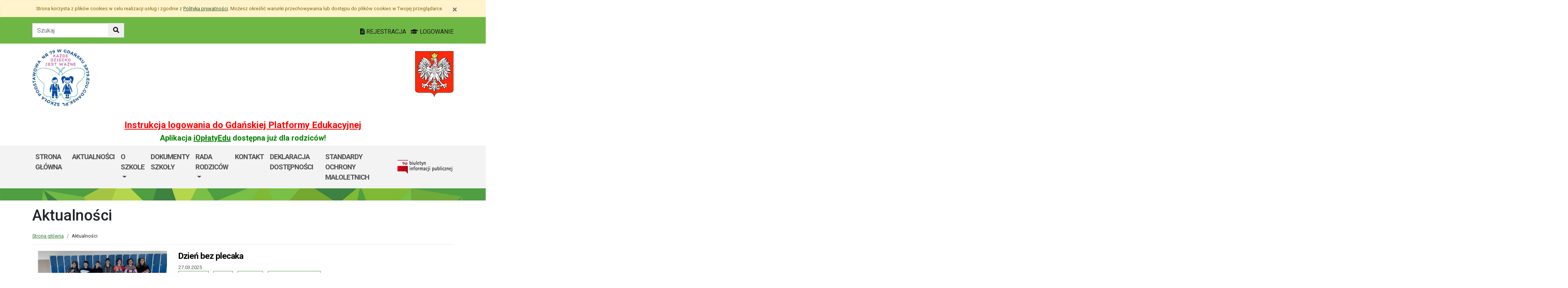

--- FILE ---
content_type: text/html; charset=utf-8
request_url: https://sp79.edu.gdansk.pl/pl/artc/aktualnosci.2.html?page=7
body_size: 51075
content:

<!DOCTYPE html>
<html lang="pl">
<head>
    <meta charset="utf-8">
    <meta http-equiv="X-UA-Compatible" content="IE=edge">
    <meta name="viewport" content="width=device-width, initial-scale=1">
    <link rel="shortcut icon" href="/Content/pub/421/logo_szkoly.png">
    <title>Aktualności - Szkoła Podstawowa nr 79</title>
        <meta name="Robots" content="index, follow" />
    <meta name="revisit-after" content="3 days" />
    <meta name="keywords" content="" />
    <meta name="description" content="" />
    <meta name="page-topic" content="" />
    <link href="/Scripts/bootstrap4/css/bootstrap.min.css" rel="stylesheet" />
    <link href="/Content/css/font-awesome.min.css" rel="stylesheet" />
    <link rel="stylesheet" href="https://use.fontawesome.com/releases/v5.2.0/css/all.css" integrity="sha384-hWVjflwFxL6sNzntih27bfxkr27PmbbK/iSvJ+a4+0owXq79v+lsFkW54bOGbiDQ" crossorigin="anonymous">
    <link href="/Content/css/jquery.magnific-popup.css" rel="stylesheet" />
    <link href="/Content/css/style.css?_=21905317459" rel="stylesheet" />
    <link href="//fonts.googleapis.com/css?family=Roboto:100,100i,300,300i,400,400i,500,500i,700,700i,900,900i&amp;subset=latin-ext" rel="stylesheet">
    <!--[if lt IE 9]>
        
      <script src="https://oss.maxcdn.com/html5shiv/3.7.2/html5shiv.min.js"></script>
      <script src="https://oss.maxcdn.com/respond/1.4.2/respond.min.js"></script>
    <![endif]-->
    
</head>
<body class="bodylang-pl ">
    <ul class="sr-only">
        <li><a href="#main-container" class="sr-only sr-only-focusable sr-focus-many" data-sr-group="1">Przejdź do treści</a></li>
        <li><a href="#navContent" class="sr-only sr-only-focusable sr-focus-many" data-sr-group="1">Przejdź do menu</a></li>
        <li><a href="/pl/Site/SiteMap" class="sr-only sr-only-focusable sr-focus-many" data-sr-group="1">Mapa strony</a></li>
    </ul>
    <section id="cookiesInfoContainer" aria-label="Informacja o przechowywaniu plików cookie"></section>

    <h1 class="sr-only">
        Aktualności - Szkoła Podstawowa nr 79
    </h1>


    <header>
        <div class="container-fluid bg-green">
            <div class="container py-3 text-right">
                <nav class="navbar navbar-head p-0">
                        <form class="navbar-form navbar-left" action="/pl/Site/Search" method="get">
                            <div class="input-group">
                                <input type="text" class="form-control" name="str" placeholder="Szukaj" title="Tekst do szukania w witrynie" aria-label="Tekst do szukania w witrynie">
                                <div class="input-group-append">
                                    <button class="btn btn-default" type="submit" title="Szukaj w witrynie" aria-label="Szukaj w witrynie">
                                        <i class="fas fa-search"></i>
                                    </button>
                                </div>
                            </div>
                        </form>
                    <div class="ml-auto mr-auto mr-md-0 pt-2">
                        <a href="https://edu.gdansk.pl/rejestracja.html">
                            <i class="fas fa-file-text"></i>
                            REJESTRACJA
                        </a>

                        <a href="https://aplikacje.edu.gdansk.pl">
                            <i class="fas fa-graduation-cap"></i>
                            LOGOWANIE
                        </a>
                    </div>
                </nav>
            </div>
        </div>

        <div class="container">






    <div class="big-box structure">
        <div class="">
                        <div  class="row structure-row ">
                        <div   id="top-logo"   class="col-lg-2 col-sm-3 col-12 structure-panel">
        

            <div></div>




                        <p><a href="/"><img src="/Content/pub/421/logo_szkoly.png" alt="Logo szkoły" class="img-fluid" style="margin-bottom: 10px; margin-top: 10px;" caption="false"></a></p>

    </div>

                        <div   id="top-name"   class="col-lg-8 col-sm-6 col-12 structure-panel">
        

            <div></div>




                        <h2 style="margin-top: 30px;"></h2>

    </div>

                        <div   id="top-emblem"   class="col-lg-2 col-sm-3 col-12 structure-panel">
        

            <div></div>




                        <p style="text-align: right;" class="hidden-xs"><img src="/Content/pub/godlo.png" alt="Godło Polski" class="img-fluid" style="margin-bottom: 10px; margin-top: 20px;" caption="false"></p>

    </div>

        </div>

                        <div  class="row structure-row ">
                        <div  class="col-lg-12 col-sm-12 col-12 structure-panel">
        

            <div></div>




                        <h4 style="text-align: center;"><span style="color: #ff0000;"><strong><a href="https://edu.gdansk.pl/files/logowanie-do-gpe.pdf" target="_blank" rel="noopener noreferrer" style="color: #ff0000;">Instrukcja logowania do Gdańskiej Platformy Edukacyjnej</a></strong></span></h4>
<h5 style="text-align: center;"><span style="color: #008000;"><strong>Aplikacja <a href="https://edu.gdansk.pl/ioplaty.html" target="_blank" rel="noopener noreferrer" style="color: #008000;">iOpłatyEdu</a> dostępna już dla rodziców! </strong></span></h5>

    </div>

        </div>

        </div>
    </div>

        </div>
        <nav id="navbar-top" class="navbar navbar-expand-lg navbar-light bg-light">
            <h2 class="sr-only">Menu główne</h2>
            <div class="container">
                <a class="navbar-brand d-lg-none" href="#">GPE</a>
                <button class="navbar-toggler" type="button" data-toggle="collapse" data-target="#navContent" aria-controls="navbar-top" aria-expanded="false">
                    <span class="navbar-toggler-icon" aria-hidden="true"></span>
                    <span class="sr-only">Pokaż/ukryj menu</span>
                </button>
                <div class="collapse navbar-collapse" id="navContent">
                    <ul class="navbar-nav mr-auto menu-top">
    <li class="nav-item ">
        <a href="/pl" 
           class="nav-item nav-link" 
           >
            Strona gł&#243;wna
        </a>
    </li>
    <li class="nav-item ">
        <a href="/pl/page/aktualnosci-22" 
           class="nav-item nav-link" 
           >
            Aktualności
        </a>
    </li>
    <li class="nav-item dropdown " role="menuitem">
        <a href="/pl/page/o-szkole-1-13" class="nav-link dropdown-toggle" data-toggle="dropdown">O szkole <span class="caret"></span></a>
        <ul class="dropdown-menu" role="menu">
    <li class="nav-item ">
        <a href="/pl/page/o-szkole-1-13/aktualnosci-w-sp79" 
           class="nav-item nav-link" 
           >
            Aktualności w SP79
        </a>
    </li>
    <li class="nav-item ">
        <a href="/pl/page/o-szkole-1-13/covid-19-procedury-i-informacje" 
           class="nav-item nav-link" 
           >
            COVID 19 - procedury i informacje
        </a>
    </li>
    <li class="nav-item ">
        <a href="/pl/page/o-szkole-1-13/biblioteka" 
           class="nav-item nav-link" 
           >
            Biblioteka
        </a>
    </li>
    <li class="nav-item ">
        <a href="/pl/page/o-szkole-1-13/charytatywnie" 
           class="nav-item nav-link" 
           >
            Charytatywnie
        </a>
    </li>
    <li class="nav-item ">
        <a href="/pl/page/o-szkole-1-13/doradztwo-zawodowe" 
           class="nav-item nav-link" 
           >
            Doradztwo zawodowe
        </a>
    </li>
    <li class="nav-item ">
        <a href="/pl/page/o-szkole-1-13/gpe-dziennik-elektroniczny" 
           class="nav-item nav-link" 
           >
            GPE - dziennik elektroniczny
        </a>
    </li>
    <li class="nav-item ">
        <a href="/pl/page/o-szkole-1-13/informacje-o-szkole" 
           class="nav-item nav-link" 
           >
            Informacje o szkole
        </a>
    </li>
    <li class="nav-item ">
        <a href="/pl/page/o-szkole-1-13/konkursy" 
           class="nav-item nav-link" 
           >
            Konkursy
        </a>
    </li>
    <li class="nav-item ">
        <a href="/pl/page/o-szkole-1-13/nauczyciele" 
           class="nav-item nav-link" 
                           title="Grono pedagogiczne w roku szkolnym 2025/2026"  
>
            Nauczyciele
        </a>
    </li>
    <li class="nav-item ">
        <a href="/pl/page/o-szkole-1-13/obiady" 
           class="nav-item nav-link" 
           >
            Obiady
        </a>
    </li>
    <li class="nav-item ">
        <a href="/pl/page/o-szkole-1-13/osiagniecia" 
           class="nav-item nav-link" 
           >
            Osiągnięcia
        </a>
    </li>
    <li class="nav-item ">
        <a href="/pl/page/o-szkole-1-13/psycholog" 
           class="nav-item nav-link" 
           >
            Psycholog
        </a>
    </li>
    <li class="nav-item ">
        <a href="/pl/page/o-szkole-1-13/samorzad-uczniowski" 
           class="nav-item nav-link" 
           >
            Samorząd Uczniowski
        </a>
    </li>
    <li class="nav-item ">
        <a href="/pl/page/o-szkole-1-13/sport" 
           class="nav-item nav-link" 
           >
            Sport
        </a>
    </li>
    <li class="nav-item ">
        <a href="/pl/page/o-szkole-1-13/szkola-promujaca-zdrowie" 
           class="nav-item nav-link" 
           >
            Szkoła Promująca Zdrowie
        </a>
    </li>
    <li class="nav-item ">
        <a href="/pl/page/o-szkole-1-13/swietlica" 
           class="nav-item nav-link" 
           >
            Świetlica
        </a>
    </li>
    <li class="nav-item ">
        <a href="/pl/page/o-szkole-1-13/cyberbezpieczenstwo" 
           class="nav-item nav-link" 
           >
            Cyberbezpieczeństwo
        </a>
    </li>



        </ul>
    </li>
    <li class="nav-item ">
        <a href="/pl/page/dokumenty-szkoly-1-19" 
           class="nav-item nav-link" 
           >
            Dokumenty szkoły
        </a>
    </li>
    <li class="nav-item dropdown " role="menuitem">
        <a href="/pl/page/rada-rodzicow-1-11" class="nav-link dropdown-toggle" data-toggle="dropdown">Rada rodzic&#243;w <span class="caret"></span></a>
        <ul class="dropdown-menu" role="menu">
    <li class="nav-item ">
        <a href="/pl/page/rada-rodzicow-1-11/prezydium" 
           class="nav-item nav-link" 
           >
            Prezydium
        </a>
    </li>
    <li class="nav-item ">
        <a href="/pl/page/rada-rodzicow-1-11/finanse-skladki-nr-konta" 
           class="nav-item nav-link" 
           >
            Finanse, składki, nr konta
        </a>
    </li>
    <li class="nav-item ">
        <a href="/pl/page/rada-rodzicow-1-11/ubezpieczenie-1" 
           class="nav-item nav-link" 
           >
            Ubezpieczenie
        </a>
    </li>
    <li class="nav-item ">
        <a href="/pl/page/rada-rodzicow-1-11/aktualnosci-rr" 
           class="nav-item nav-link" 
           >
            Aktualności RR
        </a>
    </li>
    <li class="nav-item ">
        <a href="/pl/page/rada-rodzicow-1-11/do-pobrania" 
           class="nav-item nav-link" 
           >
            Do pobrania
        </a>
    </li>
    <li class="nav-item ">
        <a href="/pl/page/rada-rodzicow-1-11/kontakt" 
           class="nav-item nav-link" 
           >
            Kontakt
        </a>
    </li>



        </ul>
    </li>
    <li class="nav-item ">
        <a href="/pl/page/kontakt-1-3" 
           class="nav-item nav-link" 
           >
            Kontakt
        </a>
    </li>
    <li class="nav-item ">
        <a href="/pl/page/deklaracja-dostepnosci-41" 
           class="nav-item nav-link" 
           >
            Deklaracja dostępności
        </a>
    </li>
    <li class="nav-item ">
        <a href="/pl/page/standardy-ochrony-maloletnich-4" 
           class="nav-item nav-link" 
           >
            Standardy Ochrony Małoletnich 
        </a>
    </li>



                    </ul>
                    <a href="http://sp79.edu.gdansk.pl/pl/page/bip-sp79">
                        <img src="/Content/img/bip.png" alt="Biuletyn Informacji Publicznej" />
                    </a>

                </div>
            </div>
        </nav>
    </header>

    <section class="highlight-bg py-3 mb-3">
        <div class="container">






    <div class="big-box structure">
        <div class="">
                        <div  class="row structure-row ">
                    
        </div>

        </div>
    </div>
        </div>
    </section>

    


    <main class="BodyContent" id="main-container">

        <div class="container main">
            
            
<h2 class="h1 page-header" aria-hidden="true">Aktualności</h2>

<nav aria-label="Ścieżka do strony">
    <ol class="breadcrumb">
        <li class="breadcrumb-item"><a href="/">Strona gł&#243;wna</a></li>
        <li class="breadcrumb-item">Aktualności</li>
    </ol>
</nav>

<div class="row">
    <ul class="col article-list">

        <li class="mb-3 pb-3 article">
            <div class="col-12 col-md-4 mb-2">
<div class="article-img"><a href="/pl/art/dzien-bez-plecaka.88035.html" tabindex="-1" aria-hidden="true"><img src="/Content/articles/foto/thumbs/dzien-bez-plecaka-602267.jpg" alt="Dzień bez plecaka" class="img-fluid" /></a></div>            </div>
            <div class="col article-body">
                <h4>
                    <i class="fa fa-arrow-right d-none title-icon bgreen"></i>
                    <a href="/pl/art/dzien-bez-plecaka.88035.html">Dzień bez plecaka</a>
                </h4>
                    <div class="mb-1 meta">
                         27.03.2025
                                                <ul class="category list-inline">
<li class="list-inline-item"><a href="/pl/artc/aktualnosci.2.html">Aktualności</a></li> <li class="list-inline-item"><a href="/pl/artc/galeria.35.html">Galeria</a></li> <li class="list-inline-item"><a href="/pl/artc/promocje.11.html">Promocje</a></li> <li class="list-inline-item"><a href="/pl/artc/samorzad-uczniowski.90.html">Samorząd Uczniowski</a></li>                         </ul>
                    </div>
                    <p style="text-align: justify;">Kreatywność uczniów nie zna granic! Zobaczcie, w czym przynieśli swoje książki i zeszyty.</p>
                    <a class="btn btn-info" href="/pl/art/dzien-bez-plecaka.88035.html">czytaj dalej<span class="sr-only">: Dzień bez plecaka</span></a>
                    <div class="clearfix"></div>
            </div>
        </li>
        <li class="mb-3 pb-3 article">
            <div class="col-12 col-md-4 mb-2">
<div class="article-img"><a href="/pl/art/mam-talent-zapraszamy.88021.html" tabindex="-1" aria-hidden="true"><img src="/Content/articles/foto/thumbs/mam-talent-zapraszamy-602170.jpg" alt="Mam Talent" class="img-fluid" /></a></div>            </div>
            <div class="col article-body">
                <h4>
                    <i class="fa fa-arrow-right d-none title-icon bgreen"></i>
                    <a href="/pl/art/mam-talent-zapraszamy.88021.html">Mam Talent</a>
                </h4>
                    <div class="mb-1 meta">
                         25.03.2025
                                                <ul class="category list-inline">
<li class="list-inline-item"><a href="/pl/artc/aktualnosci.2.html">Aktualności</a></li> <li class="list-inline-item"><a href="/pl/artc/konkursy.57.html">Konkursy</a></li>                         </ul>
                    </div>
                    <p style="text-align: justify;"><span data-contrast="auto">Serdecznie zapraszamy do udziału w wyjątkowym konkursie szkolnym “Mam Talent”.</span><span data-ccp-props="{}"> </span><span data-contrast="auto">Zgłoszenia należy przekazać do 9 kwietnia 2025r.</span></p>
                    <a class="btn btn-info" href="/pl/art/mam-talent-zapraszamy.88021.html">czytaj dalej<span class="sr-only">: Mam Talent</span></a>
                    <div class="clearfix"></div>
            </div>
        </li>
        <li class="mb-3 pb-3 article">
            <div class="col-12 col-md-4 mb-2">
<div class="article-img"><a href="/pl/art/miedzyszkolny-konkurs-wiosenne-poezjowanie.87726.html" tabindex="-1" aria-hidden="true"><img src="/Content/articles/foto/thumbs/miedzyszkolny-konkurs-wiosenne-poezjowanie-599477.jpg" alt="Międzyszkolny Konkurs “Wiosenne poezjowanie”&#160;" class="img-fluid" /></a></div>            </div>
            <div class="col article-body">
                <h4>
                    <i class="fa fa-arrow-right d-none title-icon bgreen"></i>
                    <a href="/pl/art/miedzyszkolny-konkurs-wiosenne-poezjowanie.87726.html">Międzyszkolny Konkurs “Wiosenne poezjowanie”&#160;</a>
                </h4>
                    <div class="mb-1 meta">
                         19.03.2025
                                                <ul class="category list-inline">
<li class="list-inline-item"><a href="/pl/artc/aktualnosci.2.html">Aktualności</a></li> <li class="list-inline-item"><a href="/pl/artc/konkursy.57.html">Konkursy</a></li>                         </ul>
                    </div>
                    <p style="text-align: justify;">Zapraszamy do udziału w m<span data-contrast="auto">iędzyszkolnym konkursie plastyczno-literacki “Wiosenne poezjowanie”. Konkurs skierowany jest do uczniów klas drugich i trzecich Szkoły Podstawowej nr 79 i Szkoły Podstawowej nr 18 w Gdańsku. </span><span data-ccp-props="{}"></span><span data-contrast="auto">Zadaniem konkursowym jest napisanie własnego, rymowanego wiersza (4-8 wersów) o tematyce wiosennej oraz stworzenie do niego ilustracji.</span><span data-ccp-props="{}"> </span></p>
                    <a class="btn btn-info" href="/pl/art/miedzyszkolny-konkurs-wiosenne-poezjowanie.87726.html">czytaj dalej<span class="sr-only">: Międzyszkolny Konkurs “Wiosenne poezjowanie”&#160;</span></a>
                    <div class="clearfix"></div>
            </div>
        </li>
        <li class="mb-3 pb-3 article">
            <div class="col-12 col-md-4 mb-2">
<div class="article-img"><a href="http://cms-panel.edu.gdansk.pl/pl/art/gdanski-tydzien-zawodowca.87651.html" tabindex="-1" aria-hidden="true"><img src="/Content/articles/foto/thumbs/gdanski-tydzien-zawodowca-604107.jpg" alt="Gdańskie Targi Szk&#243;ł Ponadpodstawowych" class="img-fluid" /></a></div>            </div>
            <div class="col article-body">
                <h4>
                    <i class="fa fa-arrow-right d-none title-icon bgreen"></i>
                    <a href="http://cms-panel.edu.gdansk.pl/pl/art/gdanski-tydzien-zawodowca.87651.html">Gdańskie Targi Szk&#243;ł Ponadpodstawowych</a>
                </h4>
                    <div class="mb-1 meta">
                         18.03.2025
                                                <ul class="category list-inline">
<li class="list-inline-item"><a href="/pl/artc/aktualnosci.2.html">Aktualności</a></li> <li class="list-inline-item"><a href="/pl/artc/promocje.11.html">Promocje</a></li>                         </ul>
                    </div>
                    
                    <a class="btn btn-info" href="http://cms-panel.edu.gdansk.pl/pl/art/gdanski-tydzien-zawodowca.87651.html">czytaj dalej<span class="sr-only">: Gdańskie Targi Szk&#243;ł Ponadpodstawowych</span></a>
                    <div class="clearfix"></div>
            </div>
        </li>
        <li class="mb-3 pb-3 article">
            <div class="col-12 col-md-4 mb-2">
<div class="article-img"><a href="http://cms-panel.edu.gdansk.pl/pl/art/rekrutacja.87223.html" tabindex="-1" aria-hidden="true"><img src="/Content/articles/foto/thumbs/rekrutacja-595363.jpg" alt="Rekrutacja do publicznych przedszkoli, zer&#243;wek oraz klas pierwszych" class="img-fluid" /></a></div>            </div>
            <div class="col article-body">
                <h4>
                    <i class="fa fa-arrow-right d-none title-icon bgreen"></i>
                    <a href="http://cms-panel.edu.gdansk.pl/pl/art/rekrutacja.87223.html">Rekrutacja do publicznych przedszkoli, zer&#243;wek oraz klas pierwszych</a>
                </h4>
                    <div class="mb-1 meta">
                         10.03.2025
                                                <ul class="category list-inline">
<li class="list-inline-item"><a href="/pl/artc/aktualnosci.2.html">Aktualności</a></li> <li class="list-inline-item"><a href="/pl/artc/promocje.11.html">Promocje</a></li>                         </ul>
                    </div>
                    
                    <a class="btn btn-info" href="http://cms-panel.edu.gdansk.pl/pl/art/rekrutacja.87223.html">czytaj dalej<span class="sr-only">: Rekrutacja do publicznych przedszkoli, zer&#243;wek oraz klas pierwszych</span></a>
                    <div class="clearfix"></div>
            </div>
        </li>
        <li class="mb-3 pb-3 article">
            <div class="col-12 col-md-4 mb-2">
<div class="article-img"><a href="http://cms-panel.edu.gdansk.pl/pl/art/nn.88283.html" tabindex="-1" aria-hidden="true"><img src="/Content/articles/foto/thumbs/-604087.jpg" alt="." class="img-fluid" /></a></div>            </div>
            <div class="col article-body">
                <h4>
                    <i class="fa fa-arrow-right d-none title-icon bgreen"></i>
                    <a href="http://cms-panel.edu.gdansk.pl/pl/art/nn.88283.html">.</a>
                </h4>
                    <div class="mb-1 meta">
                         10.03.2025
                                                <ul class="category list-inline">
<li class="list-inline-item"><a href="/pl/artc/aktualnosci.2.html">Aktualności</a></li> <li class="list-inline-item"><a href="/pl/artc/promocje.11.html">Promocje</a></li>                         </ul>
                    </div>
                    
                    <a class="btn btn-info" href="http://cms-panel.edu.gdansk.pl/pl/art/nn.88283.html">czytaj dalej<span class="sr-only">: .</span></a>
                    <div class="clearfix"></div>
            </div>
        </li>
        <li class="mb-3 pb-3 article">
            <div class="col-12 col-md-4 mb-2">
<div class="article-img"><a href="/pl/art/dzien-kobiet.87258.html" tabindex="-1" aria-hidden="true"><img src="/Content/articles/foto/thumbs/dzien-kobiet-595574.jpg" alt="Dzień Kobiet" class="img-fluid" /></a></div>            </div>
            <div class="col article-body">
                <h4>
                    <i class="fa fa-arrow-right d-none title-icon bgreen"></i>
                    <a href="/pl/art/dzien-kobiet.87258.html">Dzień Kobiet</a>
                </h4>
                    <div class="mb-1 meta">
                         07.03.2025
                                                <ul class="category list-inline">
<li class="list-inline-item"><a href="/pl/artc/aktualnosci.2.html">Aktualności</a></li>                         </ul>
                    </div>
                    <p style="text-align: justify;">Z okazji Dnia Kobiet sładamy najserdeczniejsze życzenia wszystkim Paniom. Życzymy Wam zdrowia, radości i spełnienia marzeń. Niech każdy dzień przynosi Wam uśmiech, życzliwość i docenienie, na które zasługujecie.</p>
                    <a class="btn btn-info" href="/pl/art/dzien-kobiet.87258.html">czytaj dalej<span class="sr-only">: Dzień Kobiet</span></a>
                    <div class="clearfix"></div>
            </div>
        </li>
        <li class="mb-3 pb-3 article">
            <div class="col-12 col-md-4 mb-2">
<div class="article-img"><a href="/pl/art/rekrutacja-2025.87215.html" tabindex="-1" aria-hidden="true"><img src="/Content/articles/foto/thumbs/rekrutacja-2025-595350.jpg" alt="Rekrutacja 2025" class="img-fluid" /></a></div>            </div>
            <div class="col article-body">
                <h4>
                    <i class="fa fa-arrow-right d-none title-icon bgreen"></i>
                    <a href="/pl/art/rekrutacja-2025.87215.html">Rekrutacja 2025</a>
                </h4>
                    <div class="mb-1 meta">
                         06.03.2025
                                                <ul class="category list-inline">
<li class="list-inline-item"><a href="/pl/artc/aktualnosci.2.html">Aktualności</a></li>                         </ul>
                    </div>
                    <p style="text-align: justify;"><span data-contrast="auto">Rekrutacja kandydatów do oddziałów przedszkolnych ("zerówek") oraz klas pierwszych w szkołach podstawowych na rok szkolny 2025/2026 rozpocznie się <strong>10 marca 2025 r. o godz. 12:00</strong> - <span style="color: #ff0000;">wyłącznie on-line w systemie Gdańskiej Platformy Edukacyjnej (GPE)</span></span><span><span style="color: #ff0000;"> </span><br /></span><span> </span></p>
                    <a class="btn btn-info" href="/pl/art/rekrutacja-2025.87215.html">czytaj dalej<span class="sr-only">: Rekrutacja 2025</span></a>
                    <div class="clearfix"></div>
            </div>
        </li>
        <li class="mb-3 pb-3 article">
            <div class="col-12 col-md-4 mb-2">
<div class="article-img"><a href="/pl/art/sukcesy-na-miedzynarodowych-zawodach-karate.87257.html" tabindex="-1" aria-hidden="true"><img src="/Content/articles/foto/thumbs/sukcesy-na-miedzynarodowych-zawodach-karate-595570.jpg" alt="Sukcesy na międzynarodowych zawodach karate" class="img-fluid" /></a></div>            </div>
            <div class="col article-body">
                <h4>
                    <i class="fa fa-arrow-right d-none title-icon bgreen"></i>
                    <a href="/pl/art/sukcesy-na-miedzynarodowych-zawodach-karate.87257.html">Sukcesy na międzynarodowych zawodach karate</a>
                </h4>
                    <div class="mb-1 meta">
                         05.03.2025
                                                <ul class="category list-inline">
<li class="list-inline-item"><a href="/pl/artc/aktualnosci.2.html">Aktualności</a></li> <li class="list-inline-item"><a href="/pl/artc/galeria.35.html">Galeria</a></li> <li class="list-inline-item"><a href="/pl/artc/sport.60.html">Sport</a></li>                         </ul>
                    </div>
                    <p style="text-align: justify;"><span data-contrast="auto">W dniach 1-2 marca 2025 w Bydgoszczy odbyły się międzynarodowe zawody Central Europe Open WKF Karate. W turnieju wzięło udział 1293 zawodników z 13 krajów i 94 klubów, a wśród nich trójka naszych uczniów, którzy pokazali ogromną determinację i sportowego ducha!</span></p>
                    <a class="btn btn-info" href="/pl/art/sukcesy-na-miedzynarodowych-zawodach-karate.87257.html">czytaj dalej<span class="sr-only">: Sukcesy na międzynarodowych zawodach karate</span></a>
                    <div class="clearfix"></div>
            </div>
        </li>
        <li class="mb-3 pb-3 article">
            <div class="col-12 col-md-4 mb-2">
<div class="article-img"><a href="http://cms-panel.edu.gdansk.pl/pl/art/nn.87110.html" tabindex="-1" aria-hidden="true"><img src="/Content/articles/foto/thumbs/-594339.jpg" alt="." class="img-fluid" /></a></div>            </div>
            <div class="col article-body">
                <h4>
                    <i class="fa fa-arrow-right d-none title-icon bgreen"></i>
                    <a href="http://cms-panel.edu.gdansk.pl/pl/art/nn.87110.html">.</a>
                </h4>
                    <div class="mb-1 meta">
                         03.03.2025
                                                <ul class="category list-inline">
<li class="list-inline-item"><a href="/pl/artc/aktualnosci.2.html">Aktualności</a></li> <li class="list-inline-item"><a href="/pl/artc/promocje.11.html">Promocje</a></li>                         </ul>
                    </div>
                    
                    <a class="btn btn-info" href="http://cms-panel.edu.gdansk.pl/pl/art/nn.87110.html">czytaj dalej<span class="sr-only">: .</span></a>
                    <div class="clearfix"></div>
            </div>
        </li>
        <li class="mb-3 pb-3 article">
            <div class="col-12 col-md-4 mb-2">
<div class="article-img"><a href="/pl/art/wizyta-podczas-akcji-zima.87256.html" tabindex="-1" aria-hidden="true"><img src="/Content/articles/foto/thumbs/wizyta-podczas-akcji-zima-595558.jpg" alt="Wizyta podczas Akcji Zima" class="img-fluid" /></a></div>            </div>
            <div class="col article-body">
                <h4>
                    <i class="fa fa-arrow-right d-none title-icon bgreen"></i>
                    <a href="/pl/art/wizyta-podczas-akcji-zima.87256.html">Wizyta podczas Akcji Zima</a>
                </h4>
                    <div class="mb-1 meta">
                         26.02.2025
                                                <ul class="category list-inline">
<li class="list-inline-item"><a href="/pl/artc/aktualnosci.2.html">Aktualności</a></li> <li class="list-inline-item"><a href="/pl/artc/galeria.35.html">Galeria</a></li>                         </ul>
                    </div>
                    <p style="text-align: justify;"><span data-contrast="auto">25 lutego 2025r. naszych uczniów odwiedziły Pani Prezydent Gdańska Aleksandra Dulkiewicz oraz Pani Dyrektor Wydziału Edukacji Justyna Dmitruk.</span><span data-ccp-props="{}"> </span></p>
                    <a class="btn btn-info" href="/pl/art/wizyta-podczas-akcji-zima.87256.html">czytaj dalej<span class="sr-only">: Wizyta podczas Akcji Zima</span></a>
                    <div class="clearfix"></div>
            </div>
        </li>
        <li class="mb-3 pb-3 article">
            <div class="col-12 col-md-4 mb-2">
<div class="article-img"><a href="/pl/art/spotkania-z-rodzicami.88414.html" tabindex="-1" aria-hidden="true"><img src="/Content/articles/foto/thumbs/spotkania-z-rodzicami-605429.jpg" alt="Spotkania z rodzicami" class="img-fluid" /></a></div>            </div>
            <div class="col article-body">
                <h4>
                    <i class="fa fa-arrow-right d-none title-icon bgreen"></i>
                    <a href="/pl/art/spotkania-z-rodzicami.88414.html">Spotkania z rodzicami</a>
                </h4>
                    <div class="mb-1 meta">
                         24.02.2025
                                                <ul class="category list-inline">
<li class="list-inline-item"><a href="/pl/artc/aktualnosci.2.html">Aktualności</a></li>                         </ul>
                    </div>
                    <p><span>Zebrania z rodzicami odbędą się 9 kwietnia 2025r. według harmonogramu. Zapraszamy.</span></p>
                    <a class="btn btn-info" href="/pl/art/spotkania-z-rodzicami.88414.html">czytaj dalej<span class="sr-only">: Spotkania z rodzicami</span></a>
                    <div class="clearfix"></div>
            </div>
        </li>
            </ul>
</div>
<nav aria-label="Stronicowanie">
    <ul class="pagination">
        <li class="page-item "><a class="page-link btn-outline-info btn-sm" href="/pl/artc/aktualnosci.2.html?page=6"><i class="fas fa-angle-left"></i></a><span class="sr-only">Previous</span></li>

        <li class="page-item"><a class="page-link btn-outline-info btn-sm " href="/pl/artc/aktualnosci.2.html">1</a></li>
        <li class="page-item"><a class="page-link btn-outline-info btn-sm " href="/pl/artc/aktualnosci.2.html?page=1">2</a></li>
        <li class="page-item"><a class="page-link btn-outline-info btn-sm " href="/pl/artc/aktualnosci.2.html?page=2">3</a></li>
        <li class="page-item"><a class="page-link btn-outline-info btn-sm " href="/pl/artc/aktualnosci.2.html?page=3">4</a></li>
        <li class="page-item"><a class="page-link btn-outline-info btn-sm " href="/pl/artc/aktualnosci.2.html?page=4">5</a></li>
        <li class="page-item"><a class="page-link btn-outline-info btn-sm " href="/pl/artc/aktualnosci.2.html?page=5">6</a></li>
        <li class="page-item"><a class="page-link btn-outline-info btn-sm " href="/pl/artc/aktualnosci.2.html?page=6">7</a></li>
        <li class="page-item"><a class="page-link btn-outline-info btn-sm active" href="/pl/artc/aktualnosci.2.html?page=7">8</a></li>
        <li class="page-item"><a class="page-link btn-outline-info btn-sm " href="/pl/artc/aktualnosci.2.html?page=8">9</a></li>
        <li class="page-item"><a class="page-link btn-outline-info btn-sm " href="/pl/artc/aktualnosci.2.html?page=9">10</a></li>
        <li class="page-item"><a class="page-link btn-outline-info btn-sm " href="/pl/artc/aktualnosci.2.html?page=10">11</a></li>
        <li class="page-item"><a class="page-link btn-outline-info btn-sm " href="/pl/artc/aktualnosci.2.html?page=11">12</a></li>
        <li class="page-item"><a class="page-link btn-outline-info btn-sm " href="/pl/artc/aktualnosci.2.html?page=12">13</a></li>
        <li class="page-item"><a class="page-link btn-outline-info btn-sm " href="/pl/artc/aktualnosci.2.html?page=13">14</a></li>
        <li class="page-item"><a class="page-link btn-outline-info btn-sm " href="/pl/artc/aktualnosci.2.html?page=14">15</a></li>
        <li class="page-item"><a class="page-link btn-outline-info btn-sm " href="/pl/artc/aktualnosci.2.html?page=15">16</a></li>
        <li class="page-item"><a class="page-link btn-outline-info btn-sm " href="/pl/artc/aktualnosci.2.html?page=16">17</a></li>
        <li class="page-item"><a class="page-link btn-outline-info btn-sm " href="/pl/artc/aktualnosci.2.html?page=17">18</a></li>
        <li class="page-item"><a class="page-link btn-outline-info btn-sm " href="/pl/artc/aktualnosci.2.html?page=18">19</a></li>
        <li class="page-item"><a class="page-link btn-outline-info btn-sm " href="/pl/artc/aktualnosci.2.html?page=19">20</a></li>
        <li class="page-item"><a class="page-link btn-outline-info btn-sm " href="/pl/artc/aktualnosci.2.html?page=20">21</a></li>
        <li class="page-item"><a class="page-link btn-outline-info btn-sm " href="/pl/artc/aktualnosci.2.html?page=21">22</a></li>
        <li class="page-item"><a class="page-link btn-outline-info btn-sm " href="/pl/artc/aktualnosci.2.html?page=22">23</a></li>
        <li class="page-item"><a class="page-link btn-outline-info btn-sm " href="/pl/artc/aktualnosci.2.html?page=23">24</a></li>
        <li class="page-item"><a class="page-link btn-outline-info btn-sm " href="/pl/artc/aktualnosci.2.html?page=24">25</a></li>
        <li class="page-item"><a class="page-link btn-outline-info btn-sm " href="/pl/artc/aktualnosci.2.html?page=25">26</a></li>
        <li class="page-item"><a class="page-link btn-outline-info btn-sm " href="/pl/artc/aktualnosci.2.html?page=26">27</a></li>
        <li class="page-item"><a class="page-link btn-outline-info btn-sm " href="/pl/artc/aktualnosci.2.html?page=27">28</a></li>
        <li class="page-item"><a class="page-link btn-outline-info btn-sm " href="/pl/artc/aktualnosci.2.html?page=28">29</a></li>
        <li class="page-item"><a class="page-link btn-outline-info btn-sm " href="/pl/artc/aktualnosci.2.html?page=29">30</a></li>
        <li class="page-item"><a class="page-link btn-outline-info btn-sm " href="/pl/artc/aktualnosci.2.html?page=30">31</a></li>
        <li class="page-item"><a class="page-link btn-outline-info btn-sm " href="/pl/artc/aktualnosci.2.html?page=31">32</a></li>
        <li class="page-item"><a class="page-link btn-outline-info btn-sm " href="/pl/artc/aktualnosci.2.html?page=32">33</a></li>
        <li class="page-item"><a class="page-link btn-outline-info btn-sm " href="/pl/artc/aktualnosci.2.html?page=33">34</a></li>
        <li class="page-item"><a class="page-link btn-outline-info btn-sm " href="/pl/artc/aktualnosci.2.html?page=34">35</a></li>
        <li class="page-item"><a class="page-link btn-outline-info btn-sm " href="/pl/artc/aktualnosci.2.html?page=35">36</a></li>
        <li class="page-item"><a class="page-link btn-outline-info btn-sm " href="/pl/artc/aktualnosci.2.html?page=36">37</a></li>
        <li class="page-item"><a class="page-link btn-outline-info btn-sm " href="/pl/artc/aktualnosci.2.html?page=37">38</a></li>
        <li class="page-item"><a class="page-link btn-outline-info btn-sm " href="/pl/artc/aktualnosci.2.html?page=38">39</a></li>
        <li class="page-item"><a class="page-link btn-outline-info btn-sm " href="/pl/artc/aktualnosci.2.html?page=39">40</a></li>
        <li class="page-item"><a class="page-link btn-outline-info btn-sm " href="/pl/artc/aktualnosci.2.html?page=40">41</a></li>
        <li class="page-item"><a class="page-link btn-outline-info btn-sm " href="/pl/artc/aktualnosci.2.html?page=41">42</a></li>
        <li class="page-item"><a class="page-link btn-outline-info btn-sm " href="/pl/artc/aktualnosci.2.html?page=42">43</a></li>
        <li class="page-item"><a class="page-link btn-outline-info btn-sm " href="/pl/artc/aktualnosci.2.html?page=43">44</a></li>
        <li class="page-item"><a class="page-link btn-outline-info btn-sm " href="/pl/artc/aktualnosci.2.html?page=44">45</a></li>
        <li class="page-item"><a class="page-link btn-outline-info btn-sm " href="/pl/artc/aktualnosci.2.html?page=45">46</a></li>
        <li class="page-item"><a class="page-link btn-outline-info btn-sm " href="/pl/artc/aktualnosci.2.html?page=46">47</a></li>
        <li class="page-item"><a class="page-link btn-outline-info btn-sm " href="/pl/artc/aktualnosci.2.html?page=47">48</a></li>
        <li class="page-item"><a class="page-link btn-outline-info btn-sm " href="/pl/artc/aktualnosci.2.html?page=48">49</a></li>
        <li class="page-item"><a class="page-link btn-outline-info btn-sm " href="/pl/artc/aktualnosci.2.html?page=49">50</a></li>
        <li class="page-item"><a class="page-link btn-outline-info btn-sm " href="/pl/artc/aktualnosci.2.html?page=50">51</a></li>
        <li class="page-item"><a class="page-link btn-outline-info btn-sm " href="/pl/artc/aktualnosci.2.html?page=51">52</a></li>
        <li class="page-item"><a class="page-link btn-outline-info btn-sm " href="/pl/artc/aktualnosci.2.html?page=52">53</a></li>
        <li class="page-item"><a class="page-link btn-outline-info btn-sm " href="/pl/artc/aktualnosci.2.html?page=53">54</a></li>
        <li class="page-item"><a class="page-link btn-outline-info btn-sm " href="/pl/artc/aktualnosci.2.html?page=54">55</a></li>
        <li class="page-item"><a class="page-link btn-outline-info btn-sm " href="/pl/artc/aktualnosci.2.html?page=55">56</a></li>
        <li class="page-item"><a class="page-link btn-outline-info btn-sm " href="/pl/artc/aktualnosci.2.html?page=56">57</a></li>
        <li class="page-item"><a class="page-link btn-outline-info btn-sm " href="/pl/artc/aktualnosci.2.html?page=57">58</a></li>
        <li class="page-item"><a class="page-link btn-outline-info btn-sm " href="/pl/artc/aktualnosci.2.html?page=58">59</a></li>
        <li class="page-item"><a class="page-link btn-outline-info btn-sm " href="/pl/artc/aktualnosci.2.html?page=59">60</a></li>
        <li class="page-item"><a class="page-link btn-outline-info btn-sm " href="/pl/artc/aktualnosci.2.html?page=60">61</a></li>
        <li class="page-item"><a class="page-link btn-outline-info btn-sm " href="/pl/artc/aktualnosci.2.html?page=61">62</a></li>
        <li class="page-item"><a class="page-link btn-outline-info btn-sm " href="/pl/artc/aktualnosci.2.html?page=62">63</a></li>
        <li class="page-item"><a class="page-link btn-outline-info btn-sm " href="/pl/artc/aktualnosci.2.html?page=63">64</a></li>
        <li class="page-item"><a class="page-link btn-outline-info btn-sm " href="/pl/artc/aktualnosci.2.html?page=64">65</a></li>
        <li class="page-item"><a class="page-link btn-outline-info btn-sm " href="/pl/artc/aktualnosci.2.html?page=65">66</a></li>
        <li class="page-item"><a class="page-link btn-outline-info btn-sm " href="/pl/artc/aktualnosci.2.html?page=66">67</a></li>
        <li class="page-item"><a class="page-link btn-outline-info btn-sm " href="/pl/artc/aktualnosci.2.html?page=67">68</a></li>
        <li class="page-item"><a class="page-link btn-outline-info btn-sm " href="/pl/artc/aktualnosci.2.html?page=68">69</a></li>
        <li class="page-item"><a class="page-link btn-outline-info btn-sm " href="/pl/artc/aktualnosci.2.html?page=69">70</a></li>
        <li class="page-item"><a class="page-link btn-outline-info btn-sm " href="/pl/artc/aktualnosci.2.html?page=70">71</a></li>
        <li class="page-item"><a class="page-link btn-outline-info btn-sm " href="/pl/artc/aktualnosci.2.html?page=71">72</a></li>
        <li class="page-item"><a class="page-link btn-outline-info btn-sm " href="/pl/artc/aktualnosci.2.html?page=72">73</a></li>
        <li class="page-item"><a class="page-link btn-outline-info btn-sm " href="/pl/artc/aktualnosci.2.html?page=73">74</a></li>
        <li class="page-item"><a class="page-link btn-outline-info btn-sm " href="/pl/artc/aktualnosci.2.html?page=74">75</a></li>
        <li class="page-item"><a class="page-link btn-outline-info btn-sm " href="/pl/artc/aktualnosci.2.html?page=75">76</a></li>
        <li class="page-item"><a class="page-link btn-outline-info btn-sm " href="/pl/artc/aktualnosci.2.html?page=76">77</a></li>
        <li class="page-item"><a class="page-link btn-outline-info btn-sm " href="/pl/artc/aktualnosci.2.html?page=77">78</a></li>
        <li class="page-item"><a class="page-link btn-outline-info btn-sm " href="/pl/artc/aktualnosci.2.html?page=78">79</a></li>
        <li class="page-item"><a class="page-link btn-outline-info btn-sm " href="/pl/artc/aktualnosci.2.html?page=79">80</a></li>
        <li class="page-item"><a class="page-link btn-outline-info btn-sm " href="/pl/artc/aktualnosci.2.html?page=80">81</a></li>
        <li class="page-item"><a class="page-link btn-outline-info btn-sm " href="/pl/artc/aktualnosci.2.html?page=81">82</a></li>
        <li class="page-item"><a class="page-link btn-outline-info btn-sm " href="/pl/artc/aktualnosci.2.html?page=82">83</a></li>
        <li class="page-item"><a class="page-link btn-outline-info btn-sm " href="/pl/artc/aktualnosci.2.html?page=83">84</a></li>
        <li class="page-item"><a class="page-link btn-outline-info btn-sm " href="/pl/artc/aktualnosci.2.html?page=84">85</a></li>
        <li class="page-item"><a class="page-link btn-outline-info btn-sm " href="/pl/artc/aktualnosci.2.html?page=85">86</a></li>
        <li class="page-item"><a class="page-link btn-outline-info btn-sm " href="/pl/artc/aktualnosci.2.html?page=86">87</a></li>
        <li class="page-item"><a class="page-link btn-outline-info btn-sm " href="/pl/artc/aktualnosci.2.html?page=87">88</a></li>
        <li class="page-item"><a class="page-link btn-outline-info btn-sm " href="/pl/artc/aktualnosci.2.html?page=88">89</a></li>
        <li class="page-item"><a class="page-link btn-outline-info btn-sm " href="/pl/artc/aktualnosci.2.html?page=89">90</a></li>
        <li class="page-item "><a class="page-link btn-outline-info btn-sm" href="/pl/artc/aktualnosci.2.html?page=8"><i class="fas fa-angle-right"></i></a><span class="sr-only">Next</span></li>
    </ul>
</nav>


        </div>


    </main>
    <div class="footer mt-5" role="contentinfo" aria-label="Stopka">
            <div class="container-fluid bg-light py-4">
                <div class="container">







    <div class="big-box structure">
        <div class="">
                        <div  class="row structure-row ">
                        <div  class="col-lg-4 col-sm-4 col-12 structure-panel">
        

            <div></div>




                        <div id="footer_address">
<ul>
<li>ul. Kołobrzeska 49 <br />80-391 Gdańsk</li>
<li>tel/fax: 58 5531260<br /></li>
<li>www.sp79.edu.gdansk.pl<br /><br />www.facebook.com/SzkolaPodstawowaNr79Gdansk<br /><br />sekretariat@sp79.edu.gdansk.pl<br /><br />Inspektor Ochrony Danych: iod@rodo-edu.pl</li>
</ul>
</div>

    </div>

                        <div  class="col-lg-8 col-sm-8 col-12 structure-panel">
                    <h2 class="panel-title">
                    <span>
                                                    EDUKACJA
                    </span>
            </h2>



<div class="row">
    <ul class="col article-list-small">

            <li class="mb-3 pb-3 article">
                    <a href="https://www.gdansk.pl/wiadomosci/ferie-w-szkole-czyli-zima-dzieci-sie-nie-nudza,a,303675">Ferie w szkole, czyli zimą dzieci się nie nudzą </a>
            </li>
            <li class="mb-3 pb-3 article">
                    <a href="https://www.gdansk.pl/wiadomosci/19-milionow-zlotych-na-badania-sukces-naukowcow-z-politechniki-gdanskiej,a,303676">19 milion&#243;w złotych na badania. Sukces naukowc&#243;w z Politechniki </a>
            </li>
            <li class="mb-3 pb-3 article">
                    <a href="https://www.gdansk.pl/wiadomosci/prof-gumed-w-radzie-glownej-nauki-i-szkolnictwa-wyzszego,a,303551">Prof. GUMed w Radzie Gł&#243;wnej Nauki i Szkolnictwa Wyższego</a>
            </li>
            <li class="mb-3 pb-3 article">
                    <a href="https://www.gdansk.pl/wiadomosci/wspolna-pamiec-gdanska-swietujemy-100-lecie-urodzin-prof-andrzeja-zbierskiego,a,303504">Wsp&#243;lna pamięć Gdańska. Świętujemy 100-lecie urodzin prof. Andrzeja Zbierskiego</a>
            </li>
            <li class="mb-3 pb-3 article">
                    <a href="https://www.gdansk.pl/wiadomosci/akcja-karmnik-czyli-zaobraczkowani-przy-stolowce,a,303461">“Akcja Karmnik”, czyli zaobrączkowani przy stoł&#243;wce</a>
            </li>
    </ul>
</div>



    </div>

        </div>

        </div>
    </div>
                </div>
            </div>
        <div class="footer-green"></div>
        <div class="container footer">






    <div class="big-box structure">
        <div class="">
                        <div  class="row structure-row ">
                        <div  class="col-lg-8 col-sm-4 col-12 structure-panel">
        

            <div></div>




                        <p><img src="/Content/pub/1/wielkiherbgdanska_znak_2021_final.jpg" title="Herb Miasta Gdańsk" caption="false" style="margin-bottom: 10px; margin-top: 10px;" width="120" height="91" /></p>

    </div>

                        <div  class="col-lg-4 col-sm-8 col-12 structure-panel">
        

            <div></div>




                        <p style="text-align: right;"><span style="color: #000000;"><a href="http://www.edu.gdansk.pl" style="color: #000000;">www.edu.gdansk.pl</a></span></p>

    </div>

        </div>

        </div>
    </div>
        </div>
        <div class="bg-light footer-small">
            <div class="container">
                <div class="row py-3">
                    <div class="col-6 privacy-policy">
                        <ul class="list-inline">
                            <li class="list-inline-item"><a href="/pl/Site/SiteMap">Mapa strony</a></li>
                        </ul>

                    </div>
                    <div class="col-6 text-right copy">
                        <a href="http://www.witkac.pl" target="_blank" title="WITKAC.pl">Witkac.pl</a>
                    </div>
                </div>
            </div>
        </div>
    </div>
    <span class="totop"><a href="#"><i class="fa fa-angle-up"></i><span class="sr-only">powrót do góry</span></a></span>
    <script src="/Scripts/jquery.min.js"></script>
    <script src="/Scripts/bootstrap4/js/bootstrap.bundle.min.js"></script>
    <script src="/Scripts/jquery.magnific-popup.min.js"></script>
    <script src="/Scripts/jquery.form.min.js"></script>
    <script src="/Scripts/validate/jquery.validate.min.js"></script>
        <script src="/Scripts/validate/localization/messages_pl.min.js"></script>

    <script src="/Scripts/97.functions.debug.js?_=21905317459"></script>
    <script src="/Scripts/98.cookies-info.debug.js?_=21905317459"></script>
    <script src="/Scripts/99.common.debug.js?_=21905317459"></script>

    
    <script>
        $("a.sr-focus-many").focus(function () {
            var $this = $(this);
            var data = $this.data("sr-group");
            $("a.sr-focus-many[data-sr-group='" + data + "']").css({ "position": "static" });
        }).blur(function () {
            var $this = $(this);
            var data = $this.data("sr-group");
            $("a.sr-focus-many[data-sr-group='" + data + "']").removeAttr("style");
        });
        $(document).ready(function () {
            var privacyPolicyUrl = $("a#privacy-policy").attr("href");
            var html = '<div id="cookiesInfo" class="privacypolicy-alert alert alert-warning alert-small small">' +
                '<div class="container">' +
                '<button type="button" class="close" aria-label="Zamknij" id="closeCookies"><span aria-hidden="true">&times;</span></button>' +
                'Strona korzysta z plików <span lang="en">cookies</span> w celu realizacji usług i zgodnie z <a href="' + privacyPolicyUrl + '">Polityką prywatności</a>. Możesz określić warunki przechowywania lub dostępu do plików <span lang="en">cookies</span> w Twojej przeglądarce.' +
                '</div>' +
                '</div>';
            try {
                var cookiesClosed = getCookie("close_cookies");
                if (!cookiesClosed) {
                    $("#cookiesInfoContainer").html(html);
                }
            }
            catch { $("#cookiesInfoContainer").html(html); }
            //close cookies info
            $('#closeCookies').click(function () {
                try {
                    setCookie("close_cookies", "1", 9999);
                    $('#cookiesInfo').slideUp(300, function () {
                        $(this).remove()
                    });
                } catch (e) {

                }
            });

        });
    </script>
</body>
</html>
